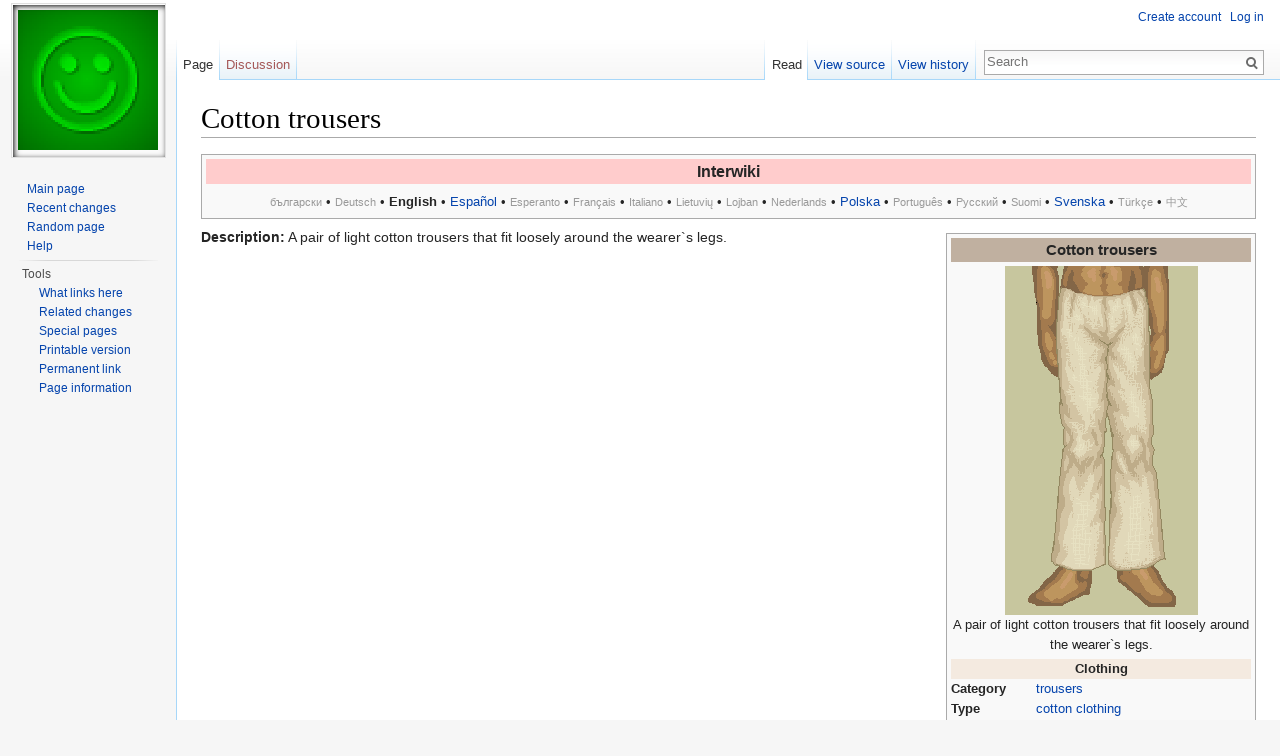

--- FILE ---
content_type: text/html; charset=UTF-8
request_url: http://wiki.cantr.net/index.php/Cotton_trousers
body_size: 4961
content:
<!DOCTYPE html>
<html lang="en" dir="ltr" class="client-nojs">
<head>
<meta charset="UTF-8"/>
<title>Cotton trousers - Cantr II Wiki</title>
<script>document.documentElement.className = document.documentElement.className.replace( /(^|\s)client-nojs(\s|$)/, "$1client-js$2" );</script>
<script>(window.RLQ=window.RLQ||[]).push(function(){mw.config.set({"wgCanonicalNamespace":"","wgCanonicalSpecialPageName":false,"wgNamespaceNumber":0,"wgPageName":"Cotton_trousers","wgTitle":"Cotton trousers","wgCurRevisionId":47808,"wgRevisionId":47808,"wgArticleId":1998,"wgIsArticle":true,"wgIsRedirect":false,"wgAction":"view","wgUserName":null,"wgUserGroups":["*"],"wgCategories":["Trousers","Cotton clothing","Clothing"],"wgBreakFrames":false,"wgPageContentLanguage":"en","wgPageContentModel":"wikitext","wgSeparatorTransformTable":["",""],"wgDigitTransformTable":["",""],"wgDefaultDateFormat":"dmy","wgMonthNames":["","January","February","March","April","May","June","July","August","September","October","November","December"],"wgMonthNamesShort":["","Jan","Feb","Mar","Apr","May","Jun","Jul","Aug","Sep","Oct","Nov","Dec"],"wgRelevantPageName":"Cotton_trousers","wgRelevantArticleId":1998,"wgRequestId":"12201cbda2ca6adecb801534","wgIsProbablyEditable":false,"wgRestrictionEdit":[],"wgRestrictionMove":[]});mw.loader.implement("user.options",function($,jQuery,require,module){mw.user.options.set({"variant":"en"});});mw.loader.implement("user.tokens",function ( $, jQuery, require, module ) {
mw.user.tokens.set({"editToken":"+\\","patrolToken":"+\\","watchToken":"+\\","csrfToken":"+\\"});/*@nomin*/;

});mw.loader.load(["mediawiki.page.startup","skins.vector.js"]);});</script>
<link rel="stylesheet" href="/load.php?debug=false&amp;lang=en&amp;modules=mediawiki.legacy.commonPrint%2Cshared%7Cmediawiki.sectionAnchor%7Cmediawiki.skinning.interface%7Cskins.vector.styles&amp;only=styles&amp;skin=vector"/>
<meta name="ResourceLoaderDynamicStyles" content=""/>
<link rel="stylesheet" href="/load.php?debug=false&amp;lang=en&amp;modules=site&amp;only=styles&amp;skin=vector"/>
<script async="" src="/load.php?debug=false&amp;lang=en&amp;modules=startup&amp;only=scripts&amp;skin=vector"></script>
<meta name="generator" content="MediaWiki 1.27.0"/>
<link rel="shortcut icon" href="/favicon.ico"/>
<link rel="search" type="application/opensearchdescription+xml" href="/opensearch_desc.php" title="Cantr II Wiki (en)"/>
<link rel="EditURI" type="application/rsd+xml" href="http://wiki.cantr.net/api.php?action=rsd"/>
<link rel="alternate" type="application/atom+xml" title="Cantr II Wiki Atom feed" href="/index.php?title=Special:RecentChanges&amp;feed=atom"/>
</head>
<body class="mediawiki ltr sitedir-ltr ns-0 ns-subject page-Cotton_trousers rootpage-Cotton_trousers skin-vector action-view">
		<div id="mw-page-base" class="noprint"></div>
		<div id="mw-head-base" class="noprint"></div>
		<div id="content" class="mw-body" role="main">
			<a id="top"></a>

						<div class="mw-indicators">
</div>
			<h1 id="firstHeading" class="firstHeading" lang="en">Cotton trousers</h1>
									<div id="bodyContent" class="mw-body-content">
									<div id="siteSub">From Cantr II Wiki</div>
								<div id="contentSub"></div>
												<div id="jump-to-nav" class="mw-jump">
					Jump to:					<a href="#mw-head">navigation</a>, 					<a href="#p-search">search</a>
				</div>
				<div id="mw-content-text" lang="en" dir="ltr" class="mw-content-ltr"><table class="toccolours" style="text-align:center; margin:0 0 4px 0; padding:4px 4px 0px 4px; width:100%;" cellpadding="0px" cellspacing="0px">
<tr><th style="background:#ffcccc; font-size: larger;">Interwiki
</th></tr><tr><td>
<p><font color="#999"><small>български</small></font> &#8226;
<font color="#999"><small>Deutsch</small></font> &#8226;
<strong class="selflink">English</strong> &#8226;
<a href="/index.php/Pantalones_de_algod%C3%B3n" title="Pantalones de algodón">Español</a> &#8226;
<font color="#999"><small>Esperanto</small></font> &#8226;
<font color="#999"><small>Français</small></font> &#8226;
<font color="#999"><small>Italiano</small></font> &#8226;
<font color="#999"><small>Lietuvių</small></font> &#8226;
<font color="#999"><small>Lojban</small></font> &#8226;
<font color="#999"><small>Nederlands</small></font> &#8226;
<a href="/index.php/Bawe%C5%82niane_spodnie" title="Bawełniane spodnie">Polska</a> &#8226;
<font color="#999"><small>Português</small></font> &#8226;
<font color="#999"><small>Русский</small></font> &#8226;
<font color="#999"><small>Suomi</small></font> &#8226;
<a href="/index.php/Par_bomullsbyxor" title="Par bomullsbyxor">Svenska</a> &#8226;
<font color="#999"><small>Türkçe</small></font> &#8226;
<font color="#999"><small>中文</small></font>
</p>
</td></tr></table>
<table style="margin:0px 0px 0px 0px; text-align:center; padding:0px; width:0px;" cellpadding="0px" cellspacing="0px" align="right"><tr><td><table class="toccolours" style="margin:10px 0px 5px 10px; text-align:center; padding:4px; width:310px;" cellpadding="0px" cellspacing="0px" align="right"><tr><td><table style="background-color: #F9F9F9; font-size: 95%; margin:0 0 0 0; width:100%;" cellpadding="0px" border="0px" cellspacing="0px"><tr><th style="background-color:#C0B0A0; font-size: larger;">Cotton trousers</th></tr><tr><td style="padding:4px 0 0 0"><a href="/index.php/File:Cotton_trousers.png" class="image" title="0px"><img alt="0px" src="/images/c/c4/Cotton_trousers.png" width="193" height="349" /></a><br />A pair of light cotton trousers that fit loosely around the wearer`s legs.</td></tr></table><table style="background-color: #F9F9F9; width:100%; text-align:left; font-size: 95%; margin:4px 0 0 0;" cellpadding="0px" border="0px" cellspacing="0px"><tr><th style="background-color:#F4EAE0; text-align:center" colspan="2">Clothing</th></tr><tr><td style="width:85px; vertical-align:text-top;"><b>Category</b></td><td style="vertical-align:text-top;"><a href="/index.php/Category:Trousers" title="Category:Trousers">trousers</a></td></tr><tr><td style="width:85px; vertical-align:text-top;"><b>Type</b></td><td style="vertical-align:text-top;"><a href="/index.php/Category:Cotton_clothing" title="Category:Cotton clothing">cotton clothing</a></td></tr><tr><td style="width:85px; vertical-align:text-top;"><b>Time</b></td><td style="vertical-align:text-top;">2 day(s)</td></tr><tr><td style="width:85px; vertical-align:text-top;"><b>Resources</b></td><td style="vertical-align:text-top;">400g of <a href="/index.php/Cotton_cloth" title="Cotton cloth">cotton cloth</a></td></tr><tr><td style="width:85px; vertical-align:text-top;"><b>Objects</b></td><td style="vertical-align:text-top;">none</td></tr><tr><td style="width:85px; vertical-align:text-top;"><b>Tools</b></td><td style="vertical-align:text-top;"><a href="/index.php/Needle" title="Needle">iron</a>, <a href="/index.php/Bone_needle" title="Bone needle">bone</a>, or <a href="/index.php/Seashell_needle" title="Seashell needle">seashell needle</a></td></tr><tr><td style="width:85px; vertical-align:text-top;"><b>Machines</b></td><td style="vertical-align:text-top;">none</td></tr></table></td></tr></table></td></tr></table>
<p><b>Description:</b> A pair of light cotton trousers that fit loosely around the wearer`s legs.
</p>
<!-- 
NewPP limit report
Cached time: 20260114174114
Cache expiry: 86400
Dynamic content: false
CPU time usage: 0.128 seconds
Real time usage: 0.134 seconds
Preprocessor visited node count: 968/1000000
Preprocessor generated node count: 3602/1000000
Post‐expand include size: 15126/2097152 bytes
Template argument size: 9250/2097152 bytes
Highest expansion depth: 17/40
Expensive parser function count: 0/100
-->

<!-- 
Transclusion expansion time report (%,ms,calls,template)
112.30%  116.488     59 - Template:If
100.00%  103.734      1 - -total
 74.40%   77.176      1 - Template:ST
 71.05%   73.702      1 - Template:Infobox:Clothing
 58.27%   60.448      1 - Template:Infobox:ClothingBase
 52.92%   54.895      1 - Template:Infobox:Base
 39.45%   40.925      1 - Template:Infobox:Section
 25.37%   26.313      1 - Template:InterwikiLink:CottonTrousers
 22.28%   23.116      1 - Template:Interwiki
  9.40%    9.750      1 - Template:Infobox:Header
-->

<!-- Saved in parser cache with key cantr_wiki-cw_:pcache:idhash:1998-0!*!0!*!*!5!* and timestamp 20260114174114 and revision id 47808
 -->
</div>					<div class="printfooter">
						Retrieved from "<a dir="ltr" href="http://wiki.cantr.net/index.php?title=Cotton_trousers&amp;oldid=47808">http://wiki.cantr.net/index.php?title=Cotton_trousers&amp;oldid=47808</a>"					</div>
				<div id="catlinks" class="catlinks" data-mw="interface"><div id="mw-normal-catlinks" class="mw-normal-catlinks"><a href="/index.php/Special:Categories" title="Special:Categories">Categories</a>: <ul><li><a href="/index.php/Category:Trousers" title="Category:Trousers">Trousers</a></li><li><a href="/index.php/Category:Cotton_clothing" title="Category:Cotton clothing">Cotton clothing</a></li><li><a href="/index.php/Category:Clothing" title="Category:Clothing">Clothing</a></li></ul></div></div>				<div class="visualClear"></div>
							</div>
		</div>
		<div id="mw-navigation">
			<h2>Navigation menu</h2>

			<div id="mw-head">
									<div id="p-personal" role="navigation" class="" aria-labelledby="p-personal-label">
						<h3 id="p-personal-label">Personal tools</h3>
						<ul>
							<li id="pt-createaccount"><a href="/index.php?title=Special:CreateAccount&amp;returnto=Cotton+trousers" title="You are encouraged to create an account and log in; however, it is not mandatory">Create account</a></li><li id="pt-login"><a href="/index.php?title=Special:UserLogin&amp;returnto=Cotton+trousers" title="You are encouraged to log in; however, it is not mandatory [o]" accesskey="o">Log in</a></li>						</ul>
					</div>
									<div id="left-navigation">
										<div id="p-namespaces" role="navigation" class="vectorTabs" aria-labelledby="p-namespaces-label">
						<h3 id="p-namespaces-label">Namespaces</h3>
						<ul>
															<li  id="ca-nstab-main" class="selected"><span><a href="/index.php/Cotton_trousers"  title="View the content page [c]" accesskey="c">Page</a></span></li>
															<li  id="ca-talk" class="new"><span><a href="/index.php?title=Talk:Cotton_trousers&amp;action=edit&amp;redlink=1"  title="Discussion about the content page [t]" accesskey="t" rel="discussion">Discussion</a></span></li>
													</ul>
					</div>
										<div id="p-variants" role="navigation" class="vectorMenu emptyPortlet" aria-labelledby="p-variants-label">
												<h3 id="p-variants-label">
							<span>Variants</span><a href="#"></a>
						</h3>

						<div class="menu">
							<ul>
															</ul>
						</div>
					</div>
									</div>
				<div id="right-navigation">
										<div id="p-views" role="navigation" class="vectorTabs" aria-labelledby="p-views-label">
						<h3 id="p-views-label">Views</h3>
						<ul>
															<li id="ca-view" class="selected"><span><a href="/index.php/Cotton_trousers" >Read</a></span></li>
															<li id="ca-viewsource"><span><a href="/index.php?title=Cotton_trousers&amp;action=edit"  title="This page is protected.&#10;You can view its source [e]" accesskey="e">View source</a></span></li>
															<li id="ca-history" class="collapsible"><span><a href="/index.php?title=Cotton_trousers&amp;action=history"  title="Past revisions of this page [h]" accesskey="h">View history</a></span></li>
													</ul>
					</div>
										<div id="p-cactions" role="navigation" class="vectorMenu emptyPortlet" aria-labelledby="p-cactions-label">
						<h3 id="p-cactions-label"><span>More</span><a href="#"></a></h3>

						<div class="menu">
							<ul>
															</ul>
						</div>
					</div>
										<div id="p-search" role="search">
						<h3>
							<label for="searchInput">Search</label>
						</h3>

						<form action="/index.php" id="searchform">
							<div id="simpleSearch">
							<input type="search" name="search" placeholder="Search" title="Search Cantr II Wiki [f]" accesskey="f" id="searchInput"/><input type="hidden" value="Special:Search" name="title"/><input type="submit" name="fulltext" value="Search" title="Search the pages for this text" id="mw-searchButton" class="searchButton mw-fallbackSearchButton"/><input type="submit" name="go" value="Go" title="Go to a page with this exact name if it exists" id="searchButton" class="searchButton"/>							</div>
						</form>
					</div>
									</div>
			</div>
			<div id="mw-panel">
				<div id="p-logo" role="banner"><a class="mw-wiki-logo" href="/index.php/Main_Page"  title="Visit the main page"></a></div>
						<div class="portal" role="navigation" id='p-navigation' aria-labelledby='p-navigation-label'>
			<h3 id='p-navigation-label'>Navigation</h3>

			<div class="body">
									<ul>
						<li id="n-mainpage-description"><a href="/index.php/Main_Page" title="Visit the main page [z]" accesskey="z">Main page</a></li><li id="n-recentchanges"><a href="/index.php/Special:RecentChanges" title="A list of recent changes in the wiki [r]" accesskey="r">Recent changes</a></li><li id="n-randompage"><a href="/index.php/Special:Random" title="Load a random page [x]" accesskey="x">Random page</a></li><li id="n-help"><a href="https://www.mediawiki.org/wiki/Special:MyLanguage/Help:Contents" title="The place to find out">Help</a></li>					</ul>
							</div>
		</div>
			<div class="portal" role="navigation" id='p-tb' aria-labelledby='p-tb-label'>
			<h3 id='p-tb-label'>Tools</h3>

			<div class="body">
									<ul>
						<li id="t-whatlinkshere"><a href="/index.php/Special:WhatLinksHere/Cotton_trousers" title="A list of all wiki pages that link here [j]" accesskey="j">What links here</a></li><li id="t-recentchangeslinked"><a href="/index.php/Special:RecentChangesLinked/Cotton_trousers" title="Recent changes in pages linked from this page [k]" accesskey="k">Related changes</a></li><li id="t-specialpages"><a href="/index.php/Special:SpecialPages" title="A list of all special pages [q]" accesskey="q">Special pages</a></li><li id="t-print"><a href="/index.php?title=Cotton_trousers&amp;printable=yes" rel="alternate" title="Printable version of this page [p]" accesskey="p">Printable version</a></li><li id="t-permalink"><a href="/index.php?title=Cotton_trousers&amp;oldid=47808" title="Permanent link to this revision of the page">Permanent link</a></li><li id="t-info"><a href="/index.php?title=Cotton_trousers&amp;action=info" title="More information about this page">Page information</a></li>					</ul>
							</div>
		</div>
				</div>
		</div>
		<div id="footer" role="contentinfo">
							<ul id="footer-info">
											<li id="footer-info-lastmod"> This page was last modified on 22 December 2010, at 11:53.</li>
									</ul>
							<ul id="footer-places">
											<li id="footer-places-privacy"><a href="/index.php/Cantr_II_Wiki:Privacy_policy" title="Cantr II Wiki:Privacy policy">Privacy policy</a></li>
											<li id="footer-places-about"><a href="/index.php/Cantr_II_Wiki:About" title="Cantr II Wiki:About">About Cantr II Wiki</a></li>
											<li id="footer-places-disclaimer"><a href="/index.php/Cantr_II_Wiki:General_disclaimer" title="Cantr II Wiki:General disclaimer">Disclaimers</a></li>
									</ul>
										<ul id="footer-icons" class="noprint">
											<li id="footer-poweredbyico">
							<a href="//www.mediawiki.org/"><img src="/resources/assets/poweredby_mediawiki_88x31.png" alt="Powered by MediaWiki" srcset="/resources/assets/poweredby_mediawiki_132x47.png 1.5x, /resources/assets/poweredby_mediawiki_176x62.png 2x" width="88" height="31"/></a>						</li>
									</ul>
						<div style="clear:both"></div>
		</div>
		<script>(window.RLQ=window.RLQ||[]).push(function(){mw.loader.state({"user":"ready","user.groups":"ready"});mw.loader.load(["mediawiki.action.view.postEdit","site","mediawiki.user","mediawiki.hidpi","mediawiki.page.ready","mediawiki.searchSuggest"]);});</script><script>(window.RLQ=window.RLQ||[]).push(function(){mw.config.set({"wgBackendResponseTime":51});});</script>
	</body>
</html>


--- FILE ---
content_type: text/javascript; charset=utf-8
request_url: http://wiki.cantr.net/load.php?debug=false&lang=en&modules=startup&only=scripts&skin=vector
body_size: 6420
content:
var mediaWikiLoadStart=(new Date()).getTime(),mwPerformance=(window.performance&&performance.mark)?performance:{mark:function(){}};mwPerformance.mark('mwLoadStart');function isCompatible(str){var ua=str||navigator.userAgent;return!!('querySelector'in document&&'localStorage'in window&&'addEventListener'in window&&!(ua.match(/webOS\/1\.[0-4]/)||ua.match(/PlayStation/i)||ua.match(/SymbianOS|Series60|NetFront|Opera Mini|S40OviBrowser|MeeGo/)||(ua.match(/Glass/)&&ua.match(/Android/))));}(function(){var NORLQ,script;if(!isCompatible()){document.documentElement.className=document.documentElement.className.replace(/(^|\s)client-js(\s|$)/,'$1client-nojs$2');NORLQ=window.NORLQ||[];while(NORLQ.length){NORLQ.shift()();}window.NORLQ={push:function(fn){fn();}};window.RLQ={push:function(){}};return;}function startUp(){mw.config=new mw.Map(true);mw.loader.addSource({"local":"/load.php"});mw.loader.register([["site","Li4aXH6K"],["noscript","xuU9VkeS",[],"noscript"],["filepage","xrXRMzX3"],[
"user.groups","eWxXk9pX",[],"user"],["user","9yeGC79O",[],"user"],["user.cssprefs","GqV9IPpY",[],"private"],["user.defaults","jhutCpfu"],["user.options","C9rS/VRT",[6],"private"],["user.tokens","vpJHa8ZW",[],"private"],["mediawiki.language.data","bHbxm6Jh",[174]],["mediawiki.skinning.elements","miN9X0wo"],["mediawiki.skinning.content","C1DCdBK+"],["mediawiki.skinning.interface","EIHbOCEF"],["mediawiki.skinning.content.parsoid","94IW679F"],["mediawiki.skinning.content.externallinks","v7QcEHd/"],["jquery.accessKeyLabel","MCoGB6zq",[25,130]],["jquery.appear","iT+lAa3E"],["jquery.arrowSteps","+Nv9HlXp"],["jquery.async","F257ZafY"],["jquery.autoEllipsis","XTxOLWAx",[37]],["jquery.badge","iP5+1Heg",[171]],["jquery.byteLength","8mdNCaAk"],["jquery.byteLimit","U6S01u06",[21]],["jquery.checkboxShiftClick","4/jGN7ms"],["jquery.chosen","+Z85Lqbo"],["jquery.client","0zILK4OJ"],["jquery.color","pLCUb/uc",[27]],["jquery.colorUtil","Zbd8Eo19"],["jquery.confirmable","gLONsS0z",[175]],["jquery.cookie",
"fz0maJIm"],["jquery.expandableField","50fL8GtW"],["jquery.farbtastic","GxO6BQUh",[27]],["jquery.footHovzer","tfiFMnku"],["jquery.form","LOqNLmrP"],["jquery.fullscreen","irxABTSw"],["jquery.getAttrs","nMBGUfaq"],["jquery.hidpi","iBysSiUh"],["jquery.highlightText","U7cRBjz/",[242,130]],["jquery.hoverIntent","b6C6k6Ej"],["jquery.i18n","Y6VC4IfY",[173]],["jquery.localize","uWOTQiFR"],["jquery.makeCollapsible","D5IjngJ9"],["jquery.mockjax","AtncVXF1"],["jquery.mw-jump","/WdfdKeD"],["jquery.mwExtension","3JZlFbFG"],["jquery.placeholder","FN1taDEK"],["jquery.qunit","xRxkZNTB"],["jquery.qunit.completenessTest","aZCtu3D+",[46]],["jquery.spinner","pp7cOhn3"],["jquery.jStorage","p+10qA0J",[92]],["jquery.suggestions","g9Bx4QXc",[37]],["jquery.tabIndex","y7A1mUp8"],["jquery.tablesorter","sohd2B7g",[242,130,176]],["jquery.textSelection","+zS2h/B0",[25]],["jquery.throttle-debounce","JvGW5ZYc"],["jquery.xmldom","Wkv9MwZn"],["jquery.tipsy","I+BYeJDH"],["jquery.ui.core","fGIfSZb7",[58],"jquery.ui"],[
"jquery.ui.core.styles","IpDesWEe",[],"jquery.ui"],["jquery.ui.accordion","7ph/mbGA",[57,77],"jquery.ui"],["jquery.ui.autocomplete","xOBJvJQi",[66],"jquery.ui"],["jquery.ui.button","eXXOnQc4",[57,77],"jquery.ui"],["jquery.ui.datepicker","fxRXQZqD",[57],"jquery.ui"],["jquery.ui.dialog","j7nODHZ0",[61,64,68,70],"jquery.ui"],["jquery.ui.draggable","IHMRyyKj",[57,67],"jquery.ui"],["jquery.ui.droppable","Gqn6DKZq",[64],"jquery.ui"],["jquery.ui.menu","4oG5FxsU",[57,68,77],"jquery.ui"],["jquery.ui.mouse","iG3BJ/SJ",[77],"jquery.ui"],["jquery.ui.position","VLdMZps6",[],"jquery.ui"],["jquery.ui.progressbar","yvqVxaTg",[57,77],"jquery.ui"],["jquery.ui.resizable","iugv+hGm",[57,67],"jquery.ui"],["jquery.ui.selectable","PFI/blAk",[57,67],"jquery.ui"],["jquery.ui.slider","ohRW8n4T",[57,67],"jquery.ui"],["jquery.ui.sortable","E5jBMQco",[57,67],"jquery.ui"],["jquery.ui.spinner","tPqPp8fN",[61],"jquery.ui"],["jquery.ui.tabs","Ulctkzv6",[57,77],"jquery.ui"],["jquery.ui.tooltip","ErQQBPuY",[57,68,77],
"jquery.ui"],["jquery.ui.widget","IPiJvzur",[],"jquery.ui"],["jquery.effects.core","GioK4wQS",[],"jquery.ui"],["jquery.effects.blind","HzECYPqa",[78],"jquery.ui"],["jquery.effects.bounce","tszXPTbe",[78],"jquery.ui"],["jquery.effects.clip","6zmCGJj5",[78],"jquery.ui"],["jquery.effects.drop","yXV0Sy4B",[78],"jquery.ui"],["jquery.effects.explode","oypyyVkp",[78],"jquery.ui"],["jquery.effects.fade","LZZ8VJ4P",[78],"jquery.ui"],["jquery.effects.fold","yaZJem91",[78],"jquery.ui"],["jquery.effects.highlight","LEVA/SW7",[78],"jquery.ui"],["jquery.effects.pulsate","O9PtvjTx",[78],"jquery.ui"],["jquery.effects.scale","O+oZqxC5",[78],"jquery.ui"],["jquery.effects.shake","m1f/HjTO",[78],"jquery.ui"],["jquery.effects.slide","hkgAkG08",[78],"jquery.ui"],["jquery.effects.transfer","iHaXLfZ2",[78],"jquery.ui"],["json","pgyP2+7H",[],null,null,"return!!(window.JSON\u0026\u0026JSON.stringify\u0026\u0026JSON.parse);"],["moment","ukoqnn8y"],["mediawiki.apihelp","5k7ABzTm"],["mediawiki.template","j5VemxHu"
],["mediawiki.template.mustache","vLgXfjvz",[95]],["mediawiki.template.regexp","Fav10Mco",[95]],["mediawiki.apipretty","9KAVdLBN"],["mediawiki.api","twylx9yy",[147,8]],["mediawiki.api.category","NBgbT1nj",[135,99]],["mediawiki.api.edit","AHCwQQLQ",[135,99]],["mediawiki.api.login","0cJ3mEyk",[99]],["mediawiki.api.options","4qEIR7n8",[99]],["mediawiki.api.parse","zdjiL6AO",[99]],["mediawiki.api.upload","EogWcnQa",[242,92,101]],["mediawiki.api.user","y/GDsgFx",[99]],["mediawiki.api.watch","ExvlVJKq",[99]],["mediawiki.api.messages","Isny8Tt+",[99]],["mediawiki.content.json","hJxNj9dv"],["mediawiki.confirmCloseWindow","stNoewg0"],["mediawiki.debug","dp+GW0Ue",[32,56]],["mediawiki.debug.init","We84fu8g",[111]],["mediawiki.feedback","iCzwCfmo",[135,126,250]],["mediawiki.feedlink","ZiAZV5Ew"],["mediawiki.filewarning","vIpOBQg+",[245]],["mediawiki.ForeignApi","WHx+QMSw",[117]],["mediawiki.ForeignApi.core","01CT/mM7",[99,243]],["mediawiki.helplink","xpuTtn23"],["mediawiki.hidpi","J6w7zt95",[36],
null,null,"return'srcset'in new Image();"],["mediawiki.hlist","yeSOrSFH"],["mediawiki.htmlform","17NzStPH",[22,130]],["mediawiki.htmlform.styles","gaJavStC"],["mediawiki.htmlform.ooui.styles","ldudl+dd"],["mediawiki.icon","R4ijkDzD"],["mediawiki.inspect","Jp6HfpYa",[21,92,130]],["mediawiki.messagePoster","ialEuTmv",[116]],["mediawiki.messagePoster.wikitext","8UDLEr3D",[101,126]],["mediawiki.notification","BFWGIizT",[183]],["mediawiki.notify","5M7oalcw"],["mediawiki.RegExp","pYM319d+"],["mediawiki.pager.tablePager","NDjty8th"],["mediawiki.searchSuggest","saVVaceP",[35,45,50,99]],["mediawiki.sectionAnchor","nwXO4Oh5"],["mediawiki.storage","6Tte3PJI"],["mediawiki.Title","XGSsDFjy",[21,147]],["mediawiki.Upload","foZP2HHO",[105]],["mediawiki.ForeignUpload","FxTTfeU9",[116,136]],["mediawiki.ForeignStructuredUpload.config","JtmRymYi"],["mediawiki.ForeignStructuredUpload","/TJafypN",[138,137]],["mediawiki.Upload.Dialog","jeruxuXt",[141]],["mediawiki.Upload.BookletLayout","XfC7yuuB",[136,175,
145,240,93,250,256,257]],["mediawiki.ForeignStructuredUpload.BookletLayout","Bdl21goV",[139,141,108,179,236,234]],["mediawiki.toc","MsoS/QCd",[151]],["mediawiki.Uri","efDWHRhV",[147,97]],["mediawiki.user","aRarZBGT",[106,151,7]],["mediawiki.userSuggest","qU5Qy98H",[50,99]],["mediawiki.util","t0WYgn4D",[15,129]],["mediawiki.viewport","E3OqSKjC"],["mediawiki.checkboxtoggle","WtYRAQqy"],["mediawiki.checkboxtoggle.styles","jOwCA9E6"],["mediawiki.cookie","dGMQnplO",[29]],["mediawiki.toolbar","dG1Jy6Ju"],["mediawiki.experiments","uoch4Urw"],["mediawiki.raggett","lS8xddfB"],["mediawiki.action.edit","wXqe0U8K",[22,53,156]],["mediawiki.action.edit.styles","C1QMNUKX"],["mediawiki.action.edit.collapsibleFooter","3i7h8jSY",[41,151,124]],["mediawiki.action.edit.preview","8OiQBNVr",[33,48,53,161,99,175]],["mediawiki.action.edit.stash","+bw5j7+o",[35,99]],["mediawiki.action.history","QwozUulD"],["mediawiki.action.history.diff","MofQWU58"],["mediawiki.action.view.dblClickEdit","TzFWV57R",[183,7]],[
"mediawiki.action.view.metadata","1JEU+gmd"],["mediawiki.action.view.categoryPage.styles","VGhSVAqi"],["mediawiki.action.view.postEdit","POr0/SP8",[151,175,95]],["mediawiki.action.view.redirect","zpvSuhlW",[25]],["mediawiki.action.view.redirectPage","XKpKybYJ"],["mediawiki.action.view.rightClickEdit","L62aoCWj"],["mediawiki.action.edit.editWarning","FWBvQcNy",[53,110,175]],["mediawiki.action.view.filepage","1W8v17lu"],["mediawiki.language","zYp/l8YU",[172,9]],["mediawiki.cldr","3IQPdWc9",[173]],["mediawiki.libs.pluralruleparser","Hfx40+Na"],["mediawiki.language.init","eKOiUgsW"],["mediawiki.jqueryMsg","3BFJOerX",[242,171,147,7]],["mediawiki.language.months","OV1Rk7/y",[171]],["mediawiki.language.names","dVn8oVHH",[174]],["mediawiki.language.specialCharacters","v31HqVfX",[171]],["mediawiki.libs.jpegmeta","F53Lc2ci"],["mediawiki.page.gallery","H1NsC/rV",[54,181]],["mediawiki.page.gallery.styles","Q7JPCVks"],["mediawiki.page.ready","EclWQFZr",[15,23,41,43,45]],["mediawiki.page.startup",
"sFSv+xD8",[147]],["mediawiki.page.patrol.ajax","WrOlE3cU",[48,135,99,183]],["mediawiki.page.watch.ajax","izSQdCAT",[107,183]],["mediawiki.page.image.pagination","zt/e5sCr",[48,147]],["mediawiki.special","g+3flv1X"],["mediawiki.special.apisandbox.styles","WMOhAffO"],["mediawiki.special.apisandbox","HT0pwz12",[99,175,187,235,244]],["mediawiki.special.block","KyWowVj3",[147]],["mediawiki.special.blocklist","zEZUa9Dq"],["mediawiki.special.changeslist","3izRrxhE"],["mediawiki.special.changeslist.legend","w2Moo+0+"],["mediawiki.special.changeslist.legend.js","z5fe0PSG",[41,151]],["mediawiki.special.changeslist.enhanced","pQCb5/42"],["mediawiki.special.changeslist.visitedstatus","P+8Imjs7"],["mediawiki.special.comparepages.styles","A43sOPx2"],["mediawiki.special.edittags","dBVX5Y4n",[24]],["mediawiki.special.edittags.styles","6dMVafSo"],["mediawiki.special.import","l56uqSDb"],["mediawiki.special.movePage","aKtT+4ip",[232]],["mediawiki.special.movePage.styles","pe5bbh5U"],[
"mediawiki.special.pageLanguage","2SJVwj+Z",[245]],["mediawiki.special.pagesWithProp","xo47i5Di"],["mediawiki.special.preferences","GOKvqul4",[110,171,128]],["mediawiki.special.preferences.styles","pQxu+pgj"],["mediawiki.special.recentchanges","OMoRXsV1",[187]],["mediawiki.special.search","hffwpiQn",[238]],["mediawiki.special.undelete","CsqujKAw"],["mediawiki.special.upload","e7kYnSX4",[48,135,99,110,175,179,95]],["mediawiki.special.userlogin.common.styles","CJVRAtsn"],["mediawiki.special.userlogin.signup.styles","g6gTpbPR"],["mediawiki.special.userlogin.login.styles","vz+sBA5n"],["mediawiki.special.userlogin.signup.js","mTCziC2F",[54,99,175]],["mediawiki.special.unwatchedPages","PJlotKLF",[135,107]],["mediawiki.special.watchlist","WNJPym5K"],["mediawiki.special.version","Z3Bl0RdZ"],["mediawiki.legacy.config","UPoAnpnw"],["mediawiki.legacy.commonPrint","1bDAIVYt"],["mediawiki.legacy.protect","GuwveI2s",[22]],["mediawiki.legacy.shared","zd538WvL"],["mediawiki.legacy.oldshared",
"iOgFLdkE"],["mediawiki.legacy.wikibits","jka8SK2L",[147]],["mediawiki.ui","XMkyzNCk"],["mediawiki.ui.checkbox","U/CFn5TY"],["mediawiki.ui.radio","H1BhgKBB"],["mediawiki.ui.anchor","d0xCc5Su"],["mediawiki.ui.button","DJHtsbhk"],["mediawiki.ui.input","bthalSaS"],["mediawiki.ui.icon","49zOhLRc"],["mediawiki.ui.text","Af9VxCzI"],["mediawiki.widgets","Pb/WJL8o",[19,22,135,99,233,248]],["mediawiki.widgets.styles","oW0wLszR"],["mediawiki.widgets.DateInputWidget","RZIG+bcH",[93,248]],["mediawiki.widgets.datetime","0yZQoaVh",[245]],["mediawiki.widgets.CategorySelector","y4par/8p",[116,135,248]],["mediawiki.widgets.UserInputWidget","CyPfesjO",[248]],["mediawiki.widgets.SearchInputWidget","yOUdxRex",[132,232]],["mediawiki.widgets.SearchInputWidget.styles","hnsjKOIj"],["mediawiki.widgets.StashedFileWidget","3v1covdx",[245]],["es5-shim","RVn/xjMa",[],null,null,"return(function(){'use strict';return!this\u0026\u0026!!Function.prototype.bind;}());"],["dom-level2-shim","zwjmw783",[],null,null,
"return!!window.Node;"],["oojs","VfyVetTM",[241,92]],["oojs-ui","lk02HC/w",[249,248,250]],["oojs-ui-core","6W6pXnFJ",[171,243,246]],["oojs-ui-core.styles","MRVGAfFB",[251,252,253],null,null,"return!!jQuery('meta[name=\"X-OOUI-PHP\"]').length;"],["oojs-ui.styles","CsiT5rX5",[251,252,253],null,null,"return!!jQuery('meta[name=\"X-OOUI-PHP\"]').length;"],["oojs-ui-widgets","/Jet3+m4",[245]],["oojs-ui-toolbars","yL+UKN7Z",[245]],["oojs-ui-windows","w8huXhQO",[245]],["oojs-ui.styles.icons","V/8fiW3S"],["oojs-ui.styles.indicators","UHYHdD7Q"],["oojs-ui.styles.textures","NyRQpujx"],["oojs-ui.styles.icons-accessibility","biHX/0m4"],["oojs-ui.styles.icons-alerts","GzUu09Ox"],["oojs-ui.styles.icons-content","3jsvhDjH"],["oojs-ui.styles.icons-editing-advanced","BkEmGf3f"],["oojs-ui.styles.icons-editing-core","qntUPZ9P"],["oojs-ui.styles.icons-editing-list","IWypRM6X"],["oojs-ui.styles.icons-editing-styling","fOn/P8lL"],["oojs-ui.styles.icons-interactions","0LAw9H0w"],["oojs-ui.styles.icons-layout"
,"ZxQHfHQq"],["oojs-ui.styles.icons-location","jB/+T9pY"],["oojs-ui.styles.icons-media","F97i3j5e"],["oojs-ui.styles.icons-moderation","HedTSYVQ"],["oojs-ui.styles.icons-movement","jzBFRQPs"],["oojs-ui.styles.icons-user","V9Xm59lW"],["oojs-ui.styles.icons-wikimedia","yhSgBVVA"],["skins.vector.styles","zPIvTmbU"],["skins.vector.styles.responsive","mQWgXArW"],["skins.vector.js","MU76ut7f",[51,54]]]);;mw.config.set({"wgLoadScript":"/load.php","debug":!1,"skin":"vector","stylepath":"/skins","wgUrlProtocols":"bitcoin\\:|ftp\\:\\/\\/|ftps\\:\\/\\/|geo\\:|git\\:\\/\\/|gopher\\:\\/\\/|http\\:\\/\\/|https\\:\\/\\/|irc\\:\\/\\/|ircs\\:\\/\\/|magnet\\:|mailto\\:|mms\\:\\/\\/|news\\:|nntp\\:\\/\\/|redis\\:\\/\\/|sftp\\:\\/\\/|sip\\:|sips\\:|sms\\:|ssh\\:\\/\\/|svn\\:\\/\\/|tel\\:|telnet\\:\\/\\/|urn\\:|worldwind\\:\\/\\/|xmpp\\:|\\/\\/","wgArticlePath":"/index.php/$1","wgScriptPath":"","wgScriptExtension":".php","wgScript":"/index.php","wgSearchType":null,"wgVariantArticlePath":!1,
"wgActionPaths":{},"wgServer":"http://wiki.cantr.net","wgServerName":"wiki.cantr.net","wgUserLanguage":"en","wgContentLanguage":"en","wgTranslateNumerals":!0,"wgVersion":"1.27.0","wgEnableAPI":!0,"wgEnableWriteAPI":!0,"wgMainPageTitle":"Main Page","wgFormattedNamespaces":{"-2":"Media","-1":"Special","0":"","1":"Talk","2":"User","3":"User talk","4":"Cantr II Wiki","5":"Cantr II Wiki talk","6":"File","7":"File talk","8":"MediaWiki","9":"MediaWiki talk","10":"Template","11":"Template talk","12":"Help","13":"Help talk","14":"Category","15":"Category talk"},"wgNamespaceIds":{"media":-2,"special":-1,"":0,"talk":1,"user":2,"user_talk":3,"cantr_ii_wiki":4,"cantr_ii_wiki_talk":5,"file":6,"file_talk":7,"mediawiki":8,"mediawiki_talk":9,"template":10,"template_talk":11,"help":12,"help_talk":13,"category":14,"category_talk":15,"image":6,"image_talk":7,"project":4,"project_talk":5},"wgContentNamespaces":[0],"wgSiteName":"Cantr II Wiki","wgDBname":"cantr_wiki","wgExtraSignatureNamespaces":[],
"wgAvailableSkins":{"vector":"Vector","fallback":"Fallback","apioutput":"ApiOutput"},"wgExtensionAssetsPath":"/extensions","wgCookiePrefix":"cantr_wiki_cw_","wgCookieDomain":"","wgCookiePath":"/","wgCookieExpiration":15552000,"wgResourceLoaderMaxQueryLength":2000,"wgCaseSensitiveNamespaces":[],"wgLegalTitleChars":" %!\"$&'()*,\\-./0-9:;=?@A-Z\\\\\\^_`a-z~+\\u0080-\\uFFFF","wgResourceLoaderStorageVersion":1,"wgResourceLoaderStorageEnabled":!1,"wgResourceLoaderLegacyModules":[],"wgForeignUploadTargets":[],"wgEnableUploads":!0});var RLQ=window.RLQ||[];while(RLQ.length){RLQ.shift()();}window.RLQ={push:function(fn){fn();}};window.NORLQ={push:function(){}};}script=document.createElement('script');script.src="/load.php?debug=false&lang=en&modules=jquery%2Cmediawiki&only=scripts&skin=vector&version=VumwPD%2Bs";script.onload=script.onreadystatechange=function(){if(!script.readyState||/loaded|complete/.test(script.readyState)){script.onload=script.onreadystatechange=null;script=null;startUp
();}};document.getElementsByTagName('head')[0].appendChild(script);}());